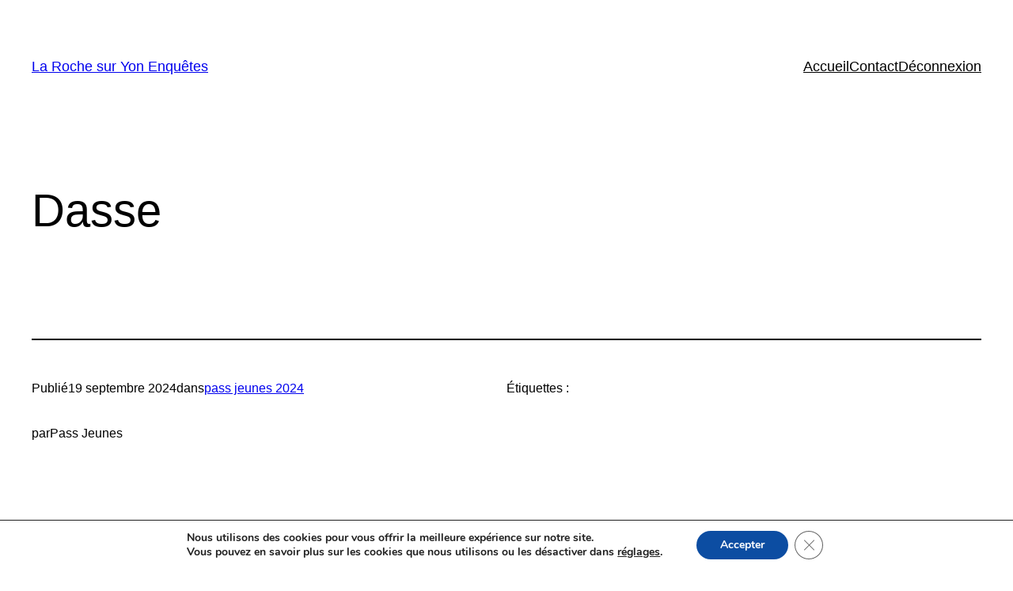

--- FILE ---
content_type: text/css
request_url: https://enquetes.larochesuryon.fr/wp-content/plugins/arforms/css/arf_front.css?ver=6.9.5
body_size: 9947
content:
.arfmodal-body{position:relative;max-height:auto;padding:15 px;overflow-y:auto}.arfmodal-backdrop{position:fixed;top:0;right:0;bottom:0;left:0;z-index:1040;background-color:#000;opacity:0!important;transition:all .7s;-webkit-transition:all .7s;-moz-transition:all .7s;-o-transition:all .7s;-ms-transition:all .7s}.arfmodal-backdrop.arffade{opacity:0}.arfmodal-backdrop,.arfmodal-backdrop.arffade.in{opacity:.6}.arfmodal{position:fixed!important;top:20%;left:0;z-index:99999;width:560px;background-color:#fff;border:1px solid #999;border:1px solid rgba(0,0,0,.3);border:1px solid #999;-webkit-border-radius:6px;-o-border-radius:6px;-moz-border-radius:6px;border-radius:6px;outline:0;-webkit-box-shadow:0 3px 7px rgba(0,0,0,.3);-o-box-shadow:0 3px 7px rgba(0,0,0,.3);-moz-box-shadow:0 3px 7px rgba(0,0,0,.3);box-shadow:0 3px 7px rgba(0,0,0,.3);-webkit-background-clip:padding-box;-moz-background-clip:padding-box;background-clip:padding-box;overflow-x:hidden;overflow-y:auto}.arfmodal.arffade{top:-25%;-webkit-transition:opacity .3s linear,top .3s ease-out;-moz-transition:opacity .3s linear,top .3s ease-out;-o-transition:opacity .3s linear,top .3s ease-out;transition:opacity .3s linear,top .3s ease-out}.arfmodal.arffade.in{top:15%}.arfmodal-header{padding:9px 15px;border-bottom:1px solid #eee}.arfmodal-header .close{margin-top:2px;height:25px;width:26px;padding-bottom:3px}.arfmodal-header h3{margin:0;line-height:30px}.arfmodal-body{position:relative;max-height:auto;padding:15px;overflow-y:auto}.arfmodal-form{margin-bottom:0}.arfmodal-footer{padding:14px 15px 15px;margin-bottom:0;text-align:right;background-color:#f5f5f5;border-top:1px solid #ddd;-webkit-border-radius:0 0 6px 6px;-o-border-radius:0 0 6px 6px;-moz-border-radius:0 0 6px 6px;border-radius:0 0 6px 6px;-webkit-box-shadow:inset 0 1px 0 #fff;-o-box-shadow:inset 0 1px 0 #fff;-moz-box-shadow:inset 0 1px 0 #fff;box-shadow:inset 0 1px 0 #fff;zoom:1}.arfmodal-footer:after,.arfmodal-footer:before{display:table;content:"";line-height:0}.arfmodal-footer:after{clear:both}.arfmodal-footer .arfbtn+.arfbtn{margin-left:5px;margin-bottom:0}.arfmodal-footer .btn-group .arfbtn+.arfbtn{margin-left:-1px}.arfmodal-footer .btn-block+.btn-block{margin-left:0}@font-face{font-family:Asap-Regular;src:url(../fonts/Asap-Regular.eot);src:url(../fonts/asap-regular-webfont.woff2) format('woff2'),url(../fonts/Asap-Regular.woff) format('woff'),url(../fonts/Asap-Regular.ttf) format('truetype'),url(../fonts/Asap-Regular.svg#Asap-Regular) format('svg'),url(../fonts/Asap-Regular.eot?#iefix) format('embedded-opentype');font-weight:400;font-style:normal;font-display:swap}.arf_form .arfshowmainform .arf_materialize_form .controls input{backface-visibility:hidden!important;-webkit-backface-visibility:hidden!important;-o-backface-visibility:hidden!important;-moz-backface-visibility:hidden!important;-ms-backface-visibility:hidden!important}.arf_form{max-width:100%;clear:both;line-height:1.3}.arfformfield.frm_third{clear:none;float:left}.arfformfield.frm_first_half,.arfformfield.frm_first_third,.arfformfield.frm_left_third{clear:left;float:left}.arfformfield.frm_last_third{clear:none;float:right}.arfformfield.frm_first_half,.arfformfield.frm_last_half{width:48.5%}.arf_widget_form:not(.arf_multicolumn_widget_form) .arfformfield.frm_first_half,.arf_widget_form:not(.arf_multicolumn_widget_form) .arfformfield.frm_last_half{width:100%!important}.arfformfield.frm_first_third,.arfformfield.frm_last_third,.arfformfield.frm_third{width:31.33%}.arf_widget_form:not(.arf_multicolumn_widget_form) .arfformfield.frm_first_third,.arf_widget_form:not(.arf_multicolumn_widget_form) .arfformfield.frm_last_third,.arf_widget_form:not(.arf_multicolumn_widget_form) .arfformfield.frm_third{width:100%!important}.arf_form .arf_half_middle,.arf_form .arf_third_middle{width:3%;max-width:3%;float:left;min-height:3px;height:auto}.arf_form .arfformfield .recaptcha_style_custom,.arf_form .arfformfield.left_container input,.arf_form .arfformfield.none_container input,.arf_form .arfformfield.right_container input,.arf_form .arfformfield.top_container input{max-width:100%}.arf_form .arfformfield.frm_first_half{clear:both;float:left}.arf_form .arfformfield.frm_last_half{clear:none;float:left}.arf_form .arfformfield.frm_first_third{clear:both;float:left}.arf_form .arfformfield.frm_last_third,.arf_form .arfformfield.frm_third{clear:none;float:left}.arf_form .arfformfield .help-block ul{padding:0!important;color:inherit}.arfformfield .help-block ul li{margin:0!important;list-style:none!important;content:none!important;border:none!important}.arfformfield .help-block ul li,doesnotexist:-o-prefocus{content:inherit!important}.arf_form p.arfsubmitbutton{padding:0;margin-bottom:0!important}.arf_form .pos_left,.arf_form .pos_right,.arf_form .pos_top{clear:both}#recaptcha_style img{opacity:1!important;transition:opacity 1s ease 0s;-webkit-transition:opacity 1s ease 0s;-moz-transition:opacity 1s ease 0s;-o-transition:opacity 1s ease 0s}.arf_form .recaptchatable #recaptcha_response_field{display:inline!important}.ar_main_div .arf_frm_error{clear:both}.arf_form .arf_ie_image{display:none}.arf_form .arf_submit_btn,.arf_form .arf_submit_btn[disabled]{opacity:1!important;position:relative}.arf_form .arfformfield .controls{display:inline-block;margin-bottom:0;max-width:100%;position:relative}.arf_form .left_container .controls .help-block{margin-left:auto}.arf_form .right_container .controls .help-block{margin-right:auto}.arf_form div{margin-bottom:0}.arf_form .iframe-embed{padding-top:0!important;padding-bottom:0!important}.arf_form .arf_field_description.arf_heading_description{width:auto;max-width:100%}.arf_form .arf_clear{clear:both}.tipso_bubble{border:1px solid transparent;border-radius:0!important;-moz-border-radius:0!important;-webkit-border-radius:0!important;-o-border-radius:0!important;padding:0!important;z-index:99999!important;max-width:450px!important}.tipso_bubble .tipso_content{font-family:Asap-Regular,Arial,Helvetica,sans-serif;font-size:14px;line-height:16px;padding:8px 10px}.tipso_bubble{background:#000}@media (min-width:290px) and (max-width:480px){.arf_form_outer_wrapper .arfmainformfield .controls .arf_prefix_suffix_wrapper .arf_prefix{padding:0 10px!important}.arf_form.arf_form_outer_wrapper .arf_field_type_phone .arf_prefix_suffix_wrapper .phone_format_without_prefix{margin:0 4px!important}.arfformfield.frm_first_third,.arfformfield.frm_last_third,.arfformfield.frm_third{width:100%!important}.arfformfield.frm_first_half,.arfformfield.frm_last_half{width:100%!important}.arf_form .arfformfield.frm_last_third,.arf_form .arfformfield.frm_third{clear:both}.arf_form .arfformfield.frm_last_half{clear:both}.arf_form .arfformfield.left_container label.arf_main_label{text-align:left;display:block;float:none;width:auto;margin:0;padding:0}.arf_form .arf_submit_btn{max-width:95%!important}.tipso_bubble{max-width:100%!important}.arf_form .arfformfield .recaptcha_style_custom,.arf_form .arfformfield.left_container input,.arf_form .arfformfield.none_container input,.arf_form .arfformfield.right_container input,.arf_form .arfformfield.top_container input{min-width:100%!important}.arf_form{width:100%!important;max-width:100%!important}}@media (min-width:480px) and (max-width:600px){.arf_form .arf_half_middle,.arf_form .arf_third_middle{min-width:0}}@media (min-width:290px) and (max-width:480px){.arf_submit_div.left_container{text-align:center!important;clear:both!important;margin-left:auto!important;margin-right:auto!important}.arf_submit_div.right_container{text-align:center!important;clear:both!important;margin-left:auto!important;margin-right:auto!important}.arf_submit_div.none_container,.arf_submit_div.top_container{text-align:center!important;clear:both!important;margin:0 auto!important}#brand-div{font-size:10px;color:#444}#brand-div.left_container{text-align:center!important;margin-left:auto!important;margin-right:auto!important}#brand-div.right_container{text-align:center!important;margin-left:auto!important;margin-right:auto!important}#brand-div.none_container,#brand-div.top_container{text-align:center!important;clear:both!important;margin-left:auto!important;margin-right:auto!important}#hexagon.left_container{text-align:center!important;margin-left:auto!important;margin-right:auto!important}#hexagon.right_container{text-align:center!important;margin-left:auto!important;margin-right:auto!important}#hexagon.none_container,#hexagon.top_container{text-align:center!important;margin-left:auto!important;margin-right:auto!important}.arf_form .arf_fieldset{padding-left:15px;padding-right:15px}.arfmodal.arfresponsivemodal{top:0!important;left:0!important}}@-webkit-keyframes animate-stripes{to{background-position:44px 0}from{background-position:0 0}}@-moz-keyframes animate-stripes{to{background-position:44px 0}from{background-position:0 0}}@keyframes animate-stripes{to{background-position:44px 0}from{background-position:0 0}}.arf_form .arf_hide_opacity{opacity:0}.arf_form .popover .popover-title{display:none}.arf_form .popover{width:auto;height:auto}.arf_form .arfformfield.left_container div.arf_field_description{margin-left:auto}.arf_form .arfformfield.right_container div.arf_field_description{margin-right:auto}.slider-selection .arftooltip:not(.arf_has_range_tooltip){display:none}.arf-slider-handle .arf_has_range_tooltip{display:none}.arf_form .arf_submit_btn .arf_ie_image img{background:0 0;box-shadow:none;-webkit-box-shadow:none;-moz-box-shadow:none;-o-box-shadow:none;border:none;padding-bottom:inherit;padding-left:inherit;padding-right:inherit}.arfdevicemobile .arf_form .arf_submit_btn{max-width:95%!important}.arfdevicemobile .arfformfield.frm_first_third,.arfdevicemobile .arfformfield.frm_last_third,.arfdevicemobile .arfformfield.frm_third{width:100%}.arfdevicemobile .arfformfield.frm_first_half,.arfdevicemobile .arfformfield.frm_last_half{width:100%}.arfdevicemobile .arf_form .arfformfield.frm_last_third,.arfdevicemobile .arf_form .arfformfield.frm_third{clear:both}.arfdevicemobile .arf_form .arfformfield.frm_last_half{clear:both}.arfdevicemobile .arf_form .arfformfield.left_container label.arf_main_label{text-align:left;display:block;float:none;width:auto;margin:0;padding:0}.arfdevicemobile .arf_submit_div.left_container{text-align:center!important;clear:both!important;margin-left:auto!important;margin-right:auto!important}.arfdevicemobile .arf_submit_div.right_container{text-align:center!important;clear:both!important;margin-left:auto!important;margin-right:auto!important}.arfdevicemobile .arf_submit_div.none_container,.arfdevicemobile .arf_submit_div.top_container{text-align:center!important;clear:both!important;margin:0 auto!important}.arfdevicemobile #brand-div{font-size:10px;color:#444}.arfdevicemobile #brand-div.left_container{text-align:center!important;margin-left:auto!important;margin-right:auto!important}.arfdevicemobile #brand-div.right_container{text-align:center!important;margin-left:auto!important;margin-right:auto!important}.arfdevicemobile #brand-div.none_container,.arfdevicemobile #brand-div.top_container{text-align:center!important;clear:both!important;margin-left:auto!important;margin-right:auto!important}.arfdevicemobile #hexagon.left_container{text-align:center!important;margin-left:auto!important;margin-right:auto!important}.arfdevicemobile #hexagon.right_container{text-align:center!important;margin-left:auto!important;margin-right:auto!important}.arfdevicemobile #hexagon.none_container,.arfdevicemobile #hexagon.top_container{text-align:center!important;margin-left:auto!important;margin-right:auto!important}.arfdevicemobile .arf_form .arf_fieldset{padding-left:15px;padding-right:15px}.arf_form .arf_field_description.formdescription_style{margin:10px 0 0 0}.arf_form .arfformfield .help-block{position:relative}.arf_form .arfformfield .help-block ul{position:absolute;width:100%}.arf_form .arfformfield .help-block ul{position:relative}.arfmodal button.close{position:absolute;right:10px}.arform_right_fly_form_block_right_main button.close{position:absolute;right:10px}.arform_left_fly_form_block_left_main button.close{position:absolute;right:10px}.arform_bottom_fixed_main_block_top{display:inline-block;top:0;position:fixed;right:5%;z-index:9999}.arform_bottom_fixed_block_top{float:right;padding:10px 13px 10px 13px;text-align:center;min-width:50px;right:0;position:static;border:none;border-top:0;border-bottom-right-radius:3px;-o-border-bottom-right-radius:3px;-moz-border-bottom-right-radius:3px;-webkit-border-bottom-right-radius:3px;border-bottom-left-radius:3px;margin-right:15px;font-size:14px;color:#fff;height:auto;font-weight:700;background:#1bbae1;box-sizing:border-box;-webkit-box-sizing:border-box;-o-box-sizing:border-box;-moz-box-sizing:border-box}.arform_bottom_fixed_form_block_top{background:0 0;border:none;border-bottom-right-radius:3px;-o-border-bottom-right-radius:3px;-moz-border-bottom-right-radius:3px;-webkit-border-bottom-right-radius:3px;border-bottom-left-radius:3px;min-width:280px;display:none;border-top:0}.arform_bottom_fixed_main_block_bottom{display:inline-block;bottom:0;position:fixed;right:5%;z-index:9999}.arform_bottom_fixed_block_bottom{float:right;padding:10px 13px 0 13px;text-align:center;min-width:50px;right:0;top:-29px;position:static;border:none;border-bottom:0;border-top-right-radius:3px;border-top-left-radius:3px;margin-right:15px;font-size:14px;height:42px;color:#fff;font-weight:700;background:#1bbae1;box-sizing:content-box;-webkit-box-sizing:content-box;-o-box-sizing:content-box;-moz-box-sizing:content-box}.arform_bottom_fixed_form_block_bottom{background:0 0;border:none;border-top-right-radius:3px;border-top-left-radius:3px;min-width:280px;display:none;border-bottom:0}.arf_content_another_page{background:#fff}.arf_form .formtitle_style{line-height:normal}.arf_form .arfsubmitdisabled[disabled]{opacity:.25!important;cursor:not-allowed!important}.arf_form .arf_slider.slider-horizontal{width:100%!important;max-width:100%}.arf_form .arfcolorpickerarrow{position:absolute;background:#f5f5f5 url(../images/colpickarrow.png) no-repeat;background-position:center center;cursor:pointer}.arfmodal.arfresponsivemodal{height:100%!important;width:100%!important;max-height:100%!important;left:0!important;top:0!important;z-index:99999}.arfmodal.arfresponsivemodal .arfmodal-body .arf_form.arf_form_outer_wrapper{max-width:100%!important}.arfmodal.arfresponsivemodal .arf_form_outer_wrapper,.arfmodal.arfresponsivemodal .arf_form_outer_wrapper .arfshowmainform,.arfmodal.arfresponsivemodal .arf_form_outer_wrapper .arfshowmainform .allfields,.arfmodal.arfresponsivemodal .arfmodal-body{height:100%!important}.arform_right_fly_form_block_right_main.arfresponsivemodal{height:100%!important;width:100%!important;max-height:100%!important;left:0!important;top:0!important;z-index:99999!important}.arform_right_fly_form_block_right_main.arfresponsivemodal .arf_form_outer_wrapper,.arform_right_fly_form_block_right_main.arfresponsivemodal .arf_form_outer_wrapper .arfshowmainform,.arform_right_fly_form_block_right_main.arfresponsivemodal .arf_form_outer_wrapper .arfshowmainform .allfields,.arform_right_fly_form_block_right_main.arfresponsivemodal .arfmodal-body{height:100%!important}.arform_left_fly_form_block_left_main.arfresponsivemodal{height:100%!important;width:100%!important;max-height:100%!important;left:0!important;top:0!important;z-index:99999!important}.arform_left_fly_form_block_left_main.arfresponsivemodal .arf_form_outer_wrapper,.arform_left_fly_form_block_left_main.arfresponsivemodal .arf_form_outer_wrapper .arfshowmainform,.arform_left_fly_form_block_left_main.arfresponsivemodal .arf_form_outer_wrapper .arfshowmainform .allfields,.arform_left_fly_form_block_left_main.arfresponsivemodal .arfmodal-body{height:100%!important}.arform_bottom_fixed_main_block_left{position:fixed;top:10%;z-index:9998!important;height:auto;display:none;left:0}.arform_bottom_fixed_block_left{float:left;padding:10px 13px 0 13px;text-align:center;-webkit-transform:rotate(90deg);-moz-transform:rotate(90deg);-ms-transform:rotate(90deg);-o-transform:rotate(90deg);transform:rotate(90deg);-webkit-transform-origin-x:0;-moz-transform-origin-x:0;-o-transform-origin-x:0;-webkit-transform-origin-y:100%;-moz-transform-origin-y:100%;-o-transform-origin-y:100%;-o-transform-origin:0 100%;-moz-transform-origin:0 100%;-webkit-transform-origin:0 100%;transform-origin:0 100%;-webkit-transform-origin:left top 0;-moz-transform-origin:left top 0;-o-transform-origin:left top 0;transform-origin:left top 0;box-sizing:content-box;-webkit-box-sizing:content-box;-o-box-sizing:content-box;-moz-box-sizing:content-box;min-width:50px;top:25px;position:relative;background:#1bbae1;border:none;border-bottom:0;border-top-right-radius:3px;border-top-left-radius:3px;-webkit-border-top-right-radius:3px;-webkit-border-top-left-radius:3px;-moz-border-top-right-radius:3px;-moz-border-top-left-radius:3px;-o-border-top-right-radius:3px;-o-border-top-left-radius:3px;font-size:14px;height:37px;color:#fff;font-weight:700;margin-left:auto;left:35px}.arform_bottom_fixed_form_block_left{background:0 0;border:none;border-top-right-radius:3px;border-top-left-radius:3px;-webkit-border-top-right-radius:3px;-webkit-border-top-left-radius:3px;-moz-border-top-right-radius:3px;-moz-border-top-left-radius:3px;-o-border-top-right-radius:3px;-o-border-top-left-radius:3px;min-width:280px;display:none;border-bottom:0;overflow:hidden}.arform_bottom_fixed_main_block_right{display:none;bottom:0;position:fixed;top:10%;z-index:9999;right:0}.arform_bottom_fixed_block_right{float:right;padding:7px 13px 0 13px;text-align:center;-webkit-transform:rotate(-90deg);-moz-transform:rotate(-90deg);-ms-transform:rotate(-90deg);-o-transform:rotate(-90deg);transform:rotate(-90deg);-webkit-transform-origin-x:100%;-webkit-transform-origin-y:0;-o-transform-origin:100% 0;transform-origin:right top 0;box-sizing:content-box;-webkit-box-sizing:content-box;-o-box-sizing:content-box;-moz-box-sizing:content-box;min-width:50px;right:35px;top:25px;position:relative;background:#1bbae1;border:none;border-bottom:0;border-top-right-radius:3px;border-top-left-radius:3px;font-size:14px;height:37px;color:#fff;font-weight:700}.arform_bottom_fixed_form_block_right{background:0 0;border:none;border-top-right-radius:3px;border-top-left-radius:3px;-webkit-border-top-right-radius:3px;-webkit-border-top-left-radius:3px;-moz-border-top-right-radius:3px;-moz-border-top-left-radius:3px;-o-border-top-right-radius:3px;-o-border-top-left-radius:3px;min-width:280px;display:none;border-bottom:0;overflow:hidden}.arf_prefix_suffix_wrapper{display:table;position:relative;border-collapse:separate;float:left;max-width:100%;table-layout:fixed}#cs-content .arf_form_outer_wrapper .controls .arf_prefix_suffix_wrapper .arf_prefix,#cs-content .arf_form_outer_wrapper .controls .arf_prefix_suffix_wrapper .arf_suffix,.arf_form_outer_wrapper .controls .arf_prefix_suffix_wrapper .arf_prefix,.arf_form_outer_wrapper .controls .arf_prefix_suffix_wrapper .arf_suffix{cursor:default;box-sizing:content-box!important;-webkit-box-sizing:content-box!important;-o-box-sizing:content-box!important;-moz-box-sizing:content-box!important}.arf_fieldset a{border:none!important}.arf_fly_sticky_btn{box-sizing:border-box!important;-webkit-box-sizing:border-box!important;-o-box-sizing:border-box!important;-moz-box-sizing:border-box!important}.arf_fieldset .arf_prefix_suffix_wrapper{line-height:normal!important}.arf_form .arfformfield.frm_first_fourth,.arf_form .arfformfield.frm_fourth,.arf_form .arfformfield.frm_last_fourth{width:22.75%}.arf_form .arfformfield.frm_fourth,.arf_form .arfformfield.frm_last_fourth{clear:none;float:left}.arf_form .arfformfield.frm_first_fourth{clear:both;float:left}.arf_form .arfformfield.frm_fifth,.arf_form .arfformfield.frm_first_fifth,.arf_form .arfformfield.frm_last_fifth{width:17.6%}.arf_form .arfformfield.frm_fifth,.arf_form .arfformfield.frm_last_fifth{clear:none;float:left}.arf_form .arfformfield.frm_first_fifth{clear:both;float:left}.arf_widget_form .arfformfield.frm_first_fourth,.arf_widget_form .arfformfield.frm_fourth,.arf_widget_form .arfformfield.frm_last_fourth{width:100%!important}.arf_widget_form .arfformfield.frm_fifth,.arf_widget_form .arfformfield.frm_first_fifth,.arf_widget_form .arfformfield.frm_last_fifth{width:100%!important}.arf_form .arfformfield.frm_first_six,.arf_form .arfformfield.frm_last_six,.arf_form .arfformfield.frm_six{width:14.16%}.arf_form .arfformfield.frm_last_six,.arf_form .arfformfield.frm_six{clear:none;float:left}.arf_form .arfformfield.frm_first_six{clear:both;float:left}.arf_widget_form .arfformfield.frm_first_fourth,.arf_widget_form .arfformfield.frm_fourth,.arf_widget_form .arfformfield.frm_last_fourth{width:100%!important}.arf_widget_form .arfformfield.frm_first_six,.arf_widget_form .arfformfield.frm_last_six,.arf_widget_form .arfformfield.frm_six{width:100%!important}.arf_widget_form .arf_form .arfemptyfield,.arf_widget_form .arfmainformfield .arfemptyfield{margin-bottom:0!important}@media (max-width:480px){.arf_form .arfformfield.frm_first_fourth,.arf_form .arfformfield.frm_fourth,.arf_form .arfformfield.frm_last_fourth{width:100%!important}.arf_form .arfformfield.frm_fifth,.arf_form .arfformfield.frm_first_fifth,.arf_form .arfformfield.frm_last_fifth{width:100%!important}.arf_form .arfformfield.frm_fourth,.arf_form .arfformfield.frm_last_fourth{clear:both}.arf_form .arfformfield.frm_fifth,.arf_form .arfformfield.frm_last_fifth{clear:both}.arf_form .arfformfield.frm_first_six,.arf_form .arfformfield.frm_last_six,.arf_form .arfformfield.frm_six{width:100%!important}}.arf_form .arf_captcha_wrapper iframe{width:100%;height:inherit;max-height:80px;position:relative;left:inherit}.arf_form .tipso_style:not(.controls):not(.arf_validate_smiley_tooltip){cursor:pointer!important;border-bottom:none!important;box-shadow:none!important;-webkit-box-shadow:none!important;-moz-box-shadow:none!important;-o-box-shadow:none!important}.arf_form .mce-edit-area iframe{left:0;position:relative;z-index:90!important}.arf_form .wp-editor-container textarea.wp-editor-area{border:none;border-radius:0!important;-webkit-border-radius:0!important;-moz-border-radius:0!important;-o-border-radius:0!important}.arfcolorimg .paint_brush_position{margin-top:8px}.msg-description-success{text-align:center;letter-spacing:0}.arf_materialize_form .controls .arf_main_label{position:absolute;top:50%;transform:translateY(-50%);transition:all .3s;-webkit-transition:all .3s;-o-transition:all .3s;-moz-transition:all .3s;-ms-transition:all .3s}.arf_materialize_form .controls .arf_main_label.active{top:0}.arf_materialize_form .arf_field_type_textarea .controls .arf_main_label{top:8px;transform:translateY(0)}.arf_materialize_form .arf_field_type_textarea .controls .arf_main_label.active{top:-8px}.arf_form_outer_wrapper .arf_fieldset textarea.g-recaptcha-response{display:none!important}.arf_submit_btn.arf_active_loader span.arfstyle-label,.arf_submit_btn.arf_complete_loader span.arfstyle-label{display:none!important}.arf_submit_btn.arf_active_loader span.arfsubmitloader{position:absolute;border-bottom:4px solid transparent;border-radius:100%;-webkit-border-radius:100%;-o-border-radius:100%;-moz-border-radius:100%;top:50%;left:50%;transform:translate(-50%,-50%) rotate(-320deg);-webkit-transform:translate(-50%,-50%) rotate(-320deg);-o-transform:translate(-50%,-50%) rotate(-320deg);-moz-transform:translate(-50%,-50%) rotate(-320deg);animation-name:arfrotate;-webkit-animation-name:arfrotate;-moz-animation-name:arfrotate;-o-animation-name:arfrotate;animation-delay:0s;-webkit-animation-delay:0s;-moz-animation-delay:0s;-o-animation-delay:0s;animation-timing-function:linear;-webkit-animation-timing-function:linear;-moz-animation-timing-function:linear;-o-animation-timing-function:linear;animation-iteration-count:infinite;-webkit-animation-iteration-count:infinite;-moz-animation-iteration-count:infinite;-o-animation-iteration-count:infinite;animation-play-state:running;-webkit-animation-play-state:running;-moz-animation-play-state:running;-o-animation-play-state:running;animation-duration:1s;-webkit-animation-duration:1s;-moz-animation-duration:1s;-o-animation-duration:1s}@keyframes arfrotate{0%{transform:translate(-50%,-50%) rotate(0);-webkit-transform:translate(-50%,-50%) rotate(0);-o-transform:translate(-50%,-50%) rotate(0);-moz-transform:translate(-50%,-50%) rotate(0)}100%{transform:translate(-50%,-50%) rotate(-360deg);-webkit-transform:translate(-50%,-50%) rotate(-360deg);-o-transform:translate(-50%,-50%) rotate(-360deg);-moz-transform:translate(-50%,-50%) rotate(-360deg)}}@-webkit-keyframes arfrotate{0%{transform:translate(-50%,-50%) rotate(0);-webkit-transform:translate(-50%,-50%) rotate(0);-o-transform:translate(-50%,-50%) rotate(0);-moz-transform:translate(-50%,-50%) rotate(0)}100%{transform:translate(-50%,-50%) rotate(-360deg);-webkit-transform:translate(-50%,-50%) rotate(-360deg);-o-transform:translate(-50%,-50%) rotate(-360deg);-moz-transform:translate(-50%,-50%) rotate(-360deg)}}.arf_submit_btn.arf_complete_loader{text-align:center}.arf_submit_btn.arf_complete_loader .arfsubmitloader{transform-origin:left top;-webkit-transform-origin:left top;-moz-transform-origin:left top;-o-transform-origin:left top;top:50%;left:45%;float:none;display:block;margin:0 auto;opacity:1;position:absolute}.tipso_bubble{z-index:9999999!important}::-ms-backdrop{pointer-events:none}.arfmodal .arf_form_outer_wrapper form{margin:0}label.arf_main_label{max-width:100%;position:relative}.arfshowmainform .allfields{position:relative}[data-view=arf_disable]{opacity:.7;cursor:not-allowed!important}[data-view=arf_disable] *{cursor:not-allowed!important}.close_btn{position:absolute;display:block;width:24px;height:24px;right:1px;top:2px;cursor:pointer;padding:0!important}.close_btn::after,.close_btn::before{content:"";display:block;position:absolute;width:100%;height:2px;top:11px;left:0}.close_btn::after{transform:rotate(45deg);-webkit-transform:rotate(45deg);-o-transform:rotate(45deg);-moz-transform:rotate(45deg)}.close_btn::before{transform:rotate(-45deg);-webkit-transform:rotate(-45deg);-o-transform:rotate(-45deg);-moz-transform:rotate(-45deg)}.close_btn::after,.close_btn::before{background:#626262}.close_btn:focus{outline:0!important}.arform_right_fly_form_block_right_main .close_btn{position:absolute;right:10px;margin-top:35px}.arform_left_fly_form_block_left_main .close_btn{position:absolute;right:10px;margin-top:35px}.arf_fieldset .controls .arf_tooltip_main{position:absolute;right:-18px;top:45%;z-index:9;transform:translateY(-50%);-webkit-transform:translateY(-50%);-o-transform:translateY(-50%);-moz-transform:translateY(-50%)}.arf_fieldset .controls .arftootltip_position{position:absolute;right:-30px;top:65%;z-index:9;transform:translateY(-50%);-webkit-transform:translateY(-50%);-o-transform:translateY(-50%);-moz-transform:translateY(-50%)}.arf_form_outer_wrapper:not(#arfmainformeditorcontainer) .arf_fieldset.arf_materialize_form .arfformfield:not(.arf_field_type_select):not(.arf_field_type_date):not(.arf_field_type_time):not(.arf_field_type_arf_autocomplete):not(.arf_repeater_field.arf_field_type_arf_autocomplete):not(.arf_repeater_field.arf_field_type_time):not(.arf_repeater_field.arf_field_type_date):not(.arf_repeater_field.arf_field_type_select)>.controls{z-index:1}.arf_form_outer_wrapper:not(#arfmainformeditorcontainer) .arf_fieldset.arf_materialize_form .arfformfield:not(.arf_field_type_select):not(.arf_field_type_date):not(.arf_field_type_time):not(.arf_field_type_arf_autocomplete):not(.arf_repeater_field.arf_field_type_arf_autocomplete):not(.arf_repeater_field.arf_field_type_time):not(.arf_repeater_field.arf_field_type_date):not(.arf_repeater_field.arf_field_type_select) .controls.arf_active_control{z-index:99999}.arf_fieldset:not(.arf_materialize_form) .controls{position:relative}.arfshowmainform .arf_materialize_form .arfmainformfield{padding-top:10px}div.arfmodal{top:0!important;left:0!important;position:fixed!important;width:100%!important;height:100%!important;border-radius:0!important;-webkit-border-radius:0!important;-moz-border-radius:0!important;-o-border-radius:0!important;box-shadow:none!important;-webkit-box-shadow:none!important;-moz-box-shadow:none!important;-o-box-shadow:none!important;border:none!important;max-height:100%!important}div.arfmodal .arfmodal-body{height:100%!important}div.arfmodal .arfmodal-body .arf_form_outer_wrapper{position:absolute;top:50%;width:100%;left:50%;transform:translate(-50%,-50%);-webkit-transform:translate(-50%,-50%);-o-transform:translate(-50%,-50%);-moz-transform:translate(-50%,-50%);-ms-transform:translate(-50%,-50%)}div.arfmodal.arf_larger_popup .arfmodal-body .arf_form_outer_wrapper{top:0!important;transform:translate(-50%,5%);-webkit-transform:translate(-50%,5%);-o-transform:translate(-50%,5%);-moz-transform:translate(-50%,5%);-ms-transform:translate(-50%,5%)}div.arfmodal #arf_popup_close_button{position:absolute;margin:0!important;top:25px;right:30px}div.arfmodal #arf_popup_close_button.arf_close_btn_inner{top:20px;right:20px}div.arfmodal #arf_popup_close_button.arf_close_btn_inner.arf_hide_close{display:none!important}.arfmodal-fullscreen .close_btn::after,.arfmodal-fullscreen .close_btn::before{height:3px}div.arfmodal-fullscreen .arf_fieldset{border:none!important;box-shadow:none!important;-webkit-box-shadow:none!important;-o-box-shadow:none!important;-moz-box-shadow:none!important;-ms-box-shadow:none!important}div.arfmodal.no_animation{opacity:0;z-index:-1;transition:all 0s ease-in-out 0s!important;-webkit-transition:all 0s ease-in-out 0s!important;-o-transition:all 0s ease-in-out 0s!important;-moz-transition:all 0s ease-in-out 0s!important;-ms-transition:all 0s ease-in-out 0s!important}div.arfmodal.no_animation.arf_active{opacity:1!important;z-index:99999}.arf_larger_popup.arf_active .arf_form_outer_wrapper{margin-bottom:60px}div.arfmodal.fade_in{opacity:0;z-index:-1}div.arfmodal.fade_in.arf_active{opacity:1!important;z-index:99999;overflow:auto;transition:all .5s ease-in-out 0s!important;-webkit-transition:all .5s ease-in-out 0s!important;-o-transition:all .5s ease-in-out 0s!important;-moz-transition:all .5s ease-in-out 0s!important;-ms-transition:all .5s ease-in-out 0s!important}div.arfmodal.fade_out{opacity:0;z-index:-1;overflow:auto;transition:all .5s ease-in-out 0s!important;-webkit-transition:all .5s ease-in-out 0s!important;-o-transition:all .5s ease-in-out 0s!important;-moz-transition:all .5s ease-in-out 0s!important;-ms-transition:all .5s ease-in-out 0s!important}div.arfmodal.slide_in_top:not(.arf_active){top:-100%!important;opacity:0}div.arfmodal.slide_in_top{top:-100%}.arfmodal:not(.arfmodal-fullscreen){top:50%!important;left:50%!important;transform:translate(-50%,-50%);-webkit-transform:translate(-50%,-50%);-o-transform:translate(-50%,-50%);-moz-transform:translate(-50%,-50%);-ms-transform:translate(-50%,-50%)}div.arfmodal.slide_in_top.arf_active{top:inherit;opacity:1!important;transition:all .5s!important;-webkit-transition:all .5s!important;-o-transition:all .5s!important;-moz-transition:all .5s!important;-ms-transition:all .5s!important}div.arfmodal.slide_in_bottom:not(.arf_active){top:200%!important;opacity:0;position:fixed!important}div.arfmodal.slide_in_bottom{top:200%}div.arfmodal.slide_in_bottom.arf_active{top:inherit;transition:all .5s!important;opacity:1!important;-webkit-transition:all .5s!important;-o-transition:all .5s!important;-moz-transition:all .5s!important;-ms-transition:all .5s!important}div.arfmodal.slide_in_right:not(.arf_active){left:200%!important}div.arfmodal.slide_in_right{left:-100%}div.arfmodal.slide_in_right.arf_active{left:inherit;opacity:1!important;transition:all .5s!important;-webkit-transition:all .5s!important;-o-transition:all .5s!important;-moz-transition:all .5s!important;-ms-transition:all .5s!important}div.arfmodal.slide_in_left:not(.arf_active){left:-100%!important}div.arfmodal.slide_in_left.arf_active{left:inherit;opacity:1!important;transition:all .5s!important;-webkit-transition:all .5s!important;-o-transition:all .5s!important;-moz-transition:all .5s!important;-ms-transition:all .5s!important}div.arfmodal.zoom_in:not(.arfmodal-fullscreen){opacity:0;z-index:-1;transform:scale(.8) translate(-60%,-50%);-webkit-transform:scale(.8) translate(-60%,-50%);-o-transform:scale(.8) translate(-60%,-50%);-moz-transform:scale(.8) translate(-60%,-50%);-ms-transform:scale(.8) translate(-60%,-50%)}div.arfmodal.zoom_in.arf_active:not(.arfmodal-fullscreen){opacity:1!important;z-index:99999;transform:scale(1) translate(-50%,-50%);-webkit-transform:scale(1) translate(-50%,-50%);-o-transform:scale(1) translate(-50%,-50%);-moz-transform:scale(1) translate(-50%,-50%);-ms-transform:scale(1) translate(-50%,-50%);transition:all .5s!important;-webkit-transition:all .5s!important;-o-transition:all .5s!important;-moz-transition:all .5s!important;-ms-transition:all .5s!important}div.arfmodal.zoom_in.arfmodal-fullscreen{opacity:0;z-index:-1;transform:scale(.8);-webkit-transform:scale(.8);-o-transform:scale(.8);-moz-transform:scale(.8);-ms-transform:scale(.8)}div.arfmodal.zoom_in.arfmodal-fullscreen.arf_active{opacity:1!important;z-index:99999;transform:scale(1);-webkit-transform:scale(1);-o-transform:scale(1);-moz-transform:scale(1);-ms-transform:scale(1);transition:all .5s!important;-webkit-transition:all .5s!important;-o-transition:all .5s!important;-moz-transition:all .5s!important;-ms-transition:all .5s!important}form.arfshowmainform{margin:0}body.rtl div.arfmodal #arf_popup_close_button{right:unset;left:30px}body.rtl div.arfmodal #arf_popup_close_button.arf_close_btn_inner{right:unset;left:20px}@media all and (max-width:768px){.arform_left_fly_form_block_left_main,.arform_right_fly_form_block_right_main{top:0!important}.arfmodal.zoom_in:not(.arfmodal-fullscreen){transform:scale(.8)!important;-webkit-transform:scale(.8)!important;-o-transform:scale(.8)!important;-moz-transform:scale(.8)!important;-ms-transform:scale(.8)!important}.arfmodal.zoom_in.arf_active:not(.arfmodal-fullscreen){transform:scale(1)!important;-webkit-transform:scale(1)!important;-o-transform:scale(1)!important;-moz-transform:scale(1)!important;-ms-transform:scale(1)!important}}.arfa{height:auto}.popover.top .arrow:after{left:0!important}.arf_form .arf_rounded_form .arf_prefix.arf_prefix_focus,.arf_form .arf_rounded_form .arf_prefix_suffix_wrapper .arf_prefix{background:0 0!important}.arf_form .arf_rounded_form .arf_prefix_suffix_wrapper .arf_suffix,.arf_form .arf_rounded_form .arf_suffix.arf_suffix_focus{background:0 0!important}.arf_form .arf_rounded_form .arf_prefix_suffix_wrapper input[type=email],.arf_form .arf_rounded_form .arf_prefix_suffix_wrapper input[type=password],.arf_form .arf_rounded_form .arf_prefix_suffix_wrapper input[type=text]:not(.inplace_field):not(.arf_field_option_input_text):not(.arf_autocomplete):not(.arfslider):not(.arf_colorpicker):not(.arfhiddencolor),.arf_form .arf_rounded_form .arf_prefix_suffix_wrapper input[type=url],.arf_form input[type=number],.arf_form input[type=tel]{box-shadow:none!important;-webkit-box-shadow:none!important;-moz-box-shadow:none!important;-o-box-shadow:none!important}#arf_message_success_popup{float:none!important;width:80%!important;margin:20px auto!important;position:relative;left:50%;transform:translateX(-50%);-webkit-transform:translateX(-50%);-moz-transform:translateX(-50%);-o-transform:translateX(-50%)}.arfmodal-body.arf_hide_form_after_submit .arf_form_outer_wrapper #arf_message_success{display:none!important}.frm_error_style .msg-detail{box-sizing:border-box;-webkit-box-sizing:border-box;-o-box-sizing:border-box;-moz-box-sizing:border-box;-ms-box-sizing:border-box}.arf_form .arfemptyfield,.arfmainformfield .arfemptyfield{margin:0!important;padding:0!important;height:1px!important;max-height:1px!important;min-height:1px!important}.arf_form.arf_form_outer_wrapper .arf_flat_border_bottom{border-bottom-left-radius:0!important;-moz-border-bottom-left-radius:0!important;-o-border-bottom-left-radius:0!important;-webkit-border-bottom-left-radius:0!important;border-bottom-right-radius:0!important;-webkit-border-bottom-right-radius:0!important;-moz-border-bottom-right-radius:0!important;-o-border-bottom-right-radius:0!important}.arf_form .allfields h2.arf_sec_heading_field{margin-top:12px!important;margin-bottom:12px!important}.iti-mobile .iti--container{z-index:9999999!important}body.rtl .arf_fieldset .controls .arf_tooltip_main{right:unset;left:-31px}body.rtl .iti__flag.iti__af{margin-right:6px}body.rtl .iti__arrow{margin-left:0;margin-right:6px}.arf_image_width_txt{text-align:center;border:none!important;width:100%;padding:21% 0 0 0!important}.noUi-handle.noUi-handle-lower{top:-7px!important;width:18px!important;height:18px!important;background-color:#337ab7!important;filter:none!important;-webkit-box-shadow:inset 0 1px 0 rgb(255 255 255 / 20%),0 1px 2px rgb(0 0 0 / 5%);box-shadow:inset 0 1px 0 rgb(255 255 255 / 20%),0 1px 2px rgb(0 0 0 / 5%)!important;border:0 solid transparent!important;border-radius:50%!important;right:-9px}.arf_editor_slider_class.square .noUi-handle.noUi-handle-lower,.arfslider_front.square .noUi-handle.noUi-handle-lower{border-radius:0!important}.arf_editor_slider_class.triangle .noUi-handle.noUi-handle-lower,.arfslider_front.triangle .noUi-handle.noUi-handle-lower{position:absolute!important;top:50%!important;-ms-transform:translateY(-46%)!important;transform:translateY(-46%)!important;border-width:0 10px 10px 10px!important;width:0!important;height:0!important;border-bottom-color:#2e6da4!important;margin-top:5px!important;background-color:transparent!important;border-radius:0!important;right:-10px}.noUi-handle.noUi-handle-upper{position:absolute;top:-7px!important;width:18px!important;height:18px!important;background-color:#337ab7!important;filter:none!important;-webkit-box-shadow:inset 0 1px 0 rgb(255 255 255 / 20%),0 1px 2px rgb(0 0 0 / 5%);box-shadow:inset 0 1px 0 rgb(255 255 255 / 20%),0 1px 2px rgb(0 0 0 / 5%)!important;border:0 solid transparent!important;border-radius:50%!important}.arf_editor_slider_class.square .noUi-handle.noUi-handle-upper,.arfslider_front.square .noUi-handle.noUi-handle-upper{border-radius:0!important}.arf_editor_slider_class.triangle .noUi-handle.noUi-handle-upper,.arfslider_front.triangle .noUi-handle.noUi-handle-upper{position:absolute!important;top:50%!important;-ms-transform:translateY(-50%)!important;transform:translateY(-50%)!important;border-width:0 10px 10px 10px!important;width:0!important;height:0!important;border-bottom-color:#2e6da4!important;margin-top:5px!important;background-color:transparent!important;border-radius:0!important;right:-11px}.noUi-connect{background:#3f74e7!important}.noUi-connects{position:absolute!important;background-image:-webkit-linear-gradient(top,#f9f9f9 0,#f5f5f5 100%)!important;background-image:-o-linear-gradient(top,#f9f9f9 0,#f5f5f5 100%)!important;background-image:linear-gradient(to bottom,#f9f9f9 0,#f5f5f5 100%)!important;background-repeat:repeat-x!important;-webkit-box-shadow:inset 0 -1px 0 rgb(0 0 0 / 15%);box-shadow:inset 0 -1px 0 rgb(0 0 0 / 15%);-webkit-box-sizing:border-box;-moz-box-sizing:border-box;box-sizing:border-box!important;border-radius:4px!important}.noUi-target{height:7px!important;width:100%!important;margin-top:8px!important;top:50%!important;left:0!important;border-radius:0!important;border:0!important;background:linear-gradient(to bottom,#f9f9f9 0,#f5f5f5 100%)!important}.arf_slider_input{display:none}.noUi-handle:after,.noUi-handle:before{display:none!important;background-color:#337ab7!important}[disabled] .noUi-handle,[disabled].noUi-handle,[disabled].noUi-target{background-image:-webkit-linear-gradient(top,#dfdfdf 0,#bebebe 100%);background-image:-o-linear-gradient(top,#dfdfdf 0,#bebebe 100%);background-image:linear-gradient(to bottom,#dfdfdf 0,#bebebe 100%);background-repeat:repeat-x}.noUi-tooltip{color:#fff!important;background-color:#000!important;min-width:30px!important;font-size:11px!important}.list-unstyled{padding-left:0;list-style:none!important}.list-unstyled li{margin:0}.list-unstyled table{border-bottom:none}.table-condensed>tbody>tr>td,.table-condensed>tbody>tr>th,.table-condensed>tfoot>tr>td,.table-condensed>tfoot>tr>th,.table-condensed>thead>tr>td,.table-condensed>thead>tr>th{padding:5px!important}.table-condensed>tbody>tr>td,.table-condensed>tfoot>tr>td,.table-condensed>thead>tr>td{border-top:none}:after,:before{-webkit-box-sizing:border-box;-o-box-sizing:border-box;-moz-box-sizing:border-box;box-sizing:border-box}.arficon-chevron-up{background-position:-288px -120px}.arficon-chevron-down{background-position:-313px -119px}@font-face{font-family:'Glyphicons Halflings';src:url(../fonts/glyphicons-halflings-regular.woff) format('woff'),url(../fonts/glyphicons-halflings-regular.ttf) format('truetype')}.arf_fieldset .collapse.in{display:block;visibility:visible}.arf_fieldset .collapse.in{height:auto}.arf_fieldset .collapse{position:relative;height:0;overflow:hidden;-webkit-transition:height .35s ease;-moz-transition:height .35s ease;-o-transition:height .35s ease;transition:height .35s ease}.popover{bottom:unset;position:absolute;top:0;left:0;z-index:1010;display:none;max-width:276px;padding:1px;text-align:left;background-color:#fff;-webkit-background-clip:padding-box;-moz-background-clip:padding;background-clip:padding-box;border:1px solid #ccc;border:1px solid rgba(0,0,0,.2);-webkit-border-radius:6px;-o-border-radius:6px;-moz-border-radius:6px;border-radius:6px;-webkit-box-shadow:0 5px 10px rgba(0,0,0,.2);-o-box-shadow:0 5px 10px rgba(0,0,0,.2);-moz-box-shadow:0 5px 10px rgba(0,0,0,.2);box-shadow:0 5px 10px rgba(0,0,0,.2);white-space:normal}.popover .fade1{-webkit-transform:translateY(-400px) scale(1.1);-moz-transform:translateY(-400px) scale(1.1);-o-transform:translateY(-400px) scale(1.1);-ms-transform:translateY(-400px) scale(1.1);transform:translateY(-400px) scale(1.1);-webkit-opacity:0;-moz-opacity:0;opacity:0;-webkit-transition:-webkit-transform .5s cubic-bezier(.175,.885,.32,1.275);-moz-transition:-moz-transform .5s cubic-bezier(.175,.885,.32,1.275);-o-transition:-o-transform .5s cubic-bezier(.175,.885,.32,1.275);transition:transform .5s cubic-bezier(.175,.885,.32,1.275)}.popover .in{-webkit-transform:translate(0,0);-moz-transform:translate(0,0);-o-transform:translate(0,0);-ms-transform:translate(0,0);transform:translate(0,0);-webkit-transform:translate(0,0);-ms-transform:translate(0,0);transform:translate(0,0);-webkit-opacity:1;-moz-opacity:1;opacity:1}.popover.top{margin-top:-10px}.popover.right{margin-left:10px}.popover.bottom{margin-top:10px}.popover.left{margin-left:-10px}.popover-title{margin:0;padding:8px 14px;font-size:14px;font-weight:400;line-height:18px;background-color:#f7f7f7;border-bottom:1px solid #ebebeb;-webkit-border-radius:5px 5px 0 0;-o-border-radius:5px 5px 0 0;-moz-border-radius:5px 5px 0 0;border-radius:5px 5px 0 0}.popover-title:empty{display:none}.popover-content{padding:9px 14px!important}.popover .arrow,.popover .arrow:after{position:absolute;display:block;width:0;height:0;border-color:transparent;border-style:solid}.popover .arrow{border-width:11px}.popover .arrow:after{border-width:10px;content:""}.popover.top .arrow{left:50%;margin-left:-11px;border-bottom-width:0;border-top-color:#999;border-top-color:rgba(0,0,0,.25);bottom:-11px}.popover.top .arrow:after{bottom:1px;margin-left:-10px;border-bottom-width:0;border-top-color:#fff}.popover.right .arrow{top:50%;left:-11px;margin-top:-11px;border-left-width:0;border-right-color:#999;border-right-color:rgba(0,0,0,.25)}.popover.right .arrow:after{left:1px;bottom:-10px;border-left-width:0;border-right-color:#fff}.popover.bottom .arrow{left:50%;margin-left:-11px;border-top-width:0;border-bottom-color:#999;border-bottom-color:rgba(0,0,0,.25);top:-11px}.popover.bottom .arrow:after{top:1px;margin-left:-10px;border-top-width:0;left:0;border-bottom-color:#fff}.popover.left .arrow{top:50%;right:-11px;margin-top:-11px;border-right-width:0;border-left-color:#999;border-left-color:rgba(0,0,0,.25)}.popover.left .arrow:after{right:1px;border-right-width:0;border-left-color:#fff;bottom:-10px}.arfanimated{-webkit-animation-duration:.8s;-moz-animation-duration:.8s;-o-animation-duration:.8s;animation-duration:.8s;-webkit-animation-fill-mode:both;-moz-animation-fill-mode:both;-o-animation-fill-mode:both;animation-fill-mode:both}@-webkit-keyframes arf_popover_bounceInRight{0%{opacity:0;-webkit-transform:translateX(0)}1%{-webkit-transform:translateX(40px)}60%{-webkit-transform:translateX(-7px)}80%{-webkit-transform:translateX(3px)}100%{-webkit-transform:translateX(0);opacity:1}}@-moz-keyframes arf_popover_bounceInRight{0%{opacity:0;-moz-transform:translateX(0)}1%{-moz-transform:translateX(40px)}60%{-moz-transform:translateX(-7px)}80%{-moz-transform:translateX(3px)}100%{-moz-transform:translateX(0);opacity:1}}@-o-keyframes arf_popover_bounceInRight{0%{opacity:0;-o-transform:translateX(0)}1%{-o-transform:translateX(40px)}60%{-o-transform:translateX(-7px)}80%{-o-transform:translateX(3px)}100%{-o-transform:translateX(0);opacity:1}}@keyframes arf_popover_bounceInRight{0%{opacity:0;transform:translateX(0)}1%{transform:translateX(40px)}60%{transform:translateX(-7px)}80%{transform:translateX(3px)}100%{transform:translateX(0);opacity:1}}.arf_popover_bounceInRight{-webkit-animation-name:arf_popover_bounceInRight;-moz-animation-name:arf_popover_bounceInRight;-o-animation-name:arf_popover_bounceInRight;animation-name:arf_popover_bounceInRight}@-webkit-keyframes arf_popover_bounceInLeft{0%{opacity:0;-webkit-transform:translateX(0)}1%{-webkit-transform:translateX(-40px)}60%{opacity:1;-webkit-transform:translateX(7px)}80%{-webkit-transform:translateX(-3px)}100%{-webkit-transform:translateX(0)}}@-moz-keyframes arf_popover_bounceInLeft{0%{opacity:0;-moz-transform:translateX(0)}1%{-moz-transform:translateX(-40px)}60%{opacity:1;-moz-transform:translateX(7px)}80%{-moz-transform:translateX(-3px)}100%{-moz-transform:translateX(0)}}@-o-keyframes arf_popover_bounceInLeft{0%{opacity:0;-o-transform:translateX(0)}1%{-o-transform:translateX(-40px)}60%{-o-transform:translateX(7px)}80%{-o-transform:translateX(-3px)}100%{-o-transform:translateX(0);opacity:1}}@keyframes arf_popover_bounceInLeft{0%{opacity:0;transform:translateX(0)}1%{transform:translateX(-40px)}60%{transform:translateX(7px)}80%{transform:translateX(-3px)}100%{transform:translateX(0);opacity:1}}.arf_popover_bounceInLeft{-webkit-animation-name:arf_popover_bounceInLeft;-moz-animation-name:arf_popover_bounceInLeft;-o-animation-name:arf_popover_bounceInLeft;animation-name:arf_popover_bounceInLeft}@-webkit-keyframes arf_popover_bounceInUp{0%{opacity:0;-webkit-transform:translateY(0)}1%{-webkit-transform:translateY(40px)}60%{-webkit-transform:translateY(-7px)}80%{-webkit-transform:translateY(3px)}100%{-webkit-transform:translateY(0);opacity:1}}@-moz-keyframes arf_popover_bounceInUp{0%{opacity:0;-moz-transform:translateY(0)}1%{-moz-transform:translateY(40px)}60%{-moz-transform:translateY(-7px)}80%{-moz-transform:translateY(3px)}100%{-moz-transform:translateY(0);opacity:1}}@-o-keyframes arf_popover_bounceInUp{0%{opacity:0;-o-transform:translateY(0)}1%{-o-transform:translateY(40px)}60%{-o-transform:translateY(-7px)}80%{-o-transform:translateY(3px)}100%{-o-transform:translateY(0);opacity:1}}@keyframes arf_popover_bounceInUp{0%{opacity:0;transform:translateY(0)}1%{transform:translateY(40px)}60%{transform:translateY(-7px)}80%{transform:translateY(3px)}100%{transform:translateY(0);opacity:1}}.arf_popover_bounceInUp{-webkit-animation-name:arf_popover_bounceInUp;-moz-animation-name:arf_popover_bounceInUp;-o-animation-name:arf_popover_bounceInUp;animation-name:arf_popover_bounceInUp}@-webkit-keyframes arf_popover_bounceInDown{0%{opacity:0;-webkit-transform:translateY(0)}1%{-webkit-transform:translateY(-40px)}60%{-webkit-transform:translateY(7px)}80%{-webkit-transform:translateY(-3px)}100%{-webkit-transform:translateY(0);opacity:1}}@-moz-keyframes arf_popover_bounceInDown{0%{opacity:0;-moz-transform:translateY(0)}1%{-moz-transform:translateY(-40px)}60%{-moz-transform:translateY(7px)}80%{-moz-transform:translateY(-3px)}100%{-moz-transform:translateY(0);opacity:1}}@-o-keyframes arf_popover_bounceInDown{0%{opacity:0;-o-transform:translateY(0)}1%{-o-transform:translateY(-40px)}60%{-o-transform:translateY(7px)}80%{-o-transform:translateY(-3px)}100%{-o-transform:translateY(0);opacity:1}}@keyframes arf_popover_bounceInDown{0%{opacity:0;transform:translateY(0)}1%{transform:translateY(-40px)}60%{transform:translateY(7px)}80%{transform:translateY(-3px)}100%{transform:translateY(0);opacity:1}}.arf_popover_bounceInDown{-webkit-animation-name:arf_popover_bounceInDown;-moz-animation-name:arf_popover_bounceInDown;-o-animation-name:arf_popover_bounceInDown;animation-name:arf_popover_bounceInDown}@-webkit-keyframes arf_popover_bounceInDownNor{0%{opacity:0;-webkit-transform:translateY(0)}1%{-webkit-transform:translateY(-20px)}60%{-webkit-transform:translateY(5px)}80%{-webkit-transform:translateY(-2px)}100%{-webkit-transform:translateY(0);opacity:1}}@-moz-keyframes arf_popover_bounceInDownNor{0%{opacity:0;-moz-transform:translateY(0)}1%{-moz-transform:translateY(-20px)}60%{-moz-transform:translateY(5px)}80%{-moz-transform:translateY(-2px)}100%{-moz-transform:translateY(0);opacity:1}}@-o-keyframes arf_popover_bounceInDownNor{0%{opacity:0;-o-transform:translateY(0)}1%{-o-transform:translateY(-20px)}60%{-o-transform:translateY(5px)}80%{-o-transform:translateY(-2px)}100%{-o-transform:translateY(0);opacity:1}}@keyframes arf_popover_bounceInDownNor{0%{opacity:0;transform:translateY(0)}1%{transform:translateY(-20px)}60%{transform:translateY(5px)}80%{transform:translateY(-2px)}100%{transform:translateY(0);opacity:1}}.arf_popover_bounceInDownNor{-webkit-animation-name:arf_popover_bounceInDownNor;-moz-animation-name:arf_popover_bounceInDownNor;-o-animation-name:arf_popover_bounceInDownNor;animation-name:arf_popover_bounceInDownNor}.controls-row .checkbox[class*=span],.controls-row .radio[class*=span]{padding-top:5px}.control-group.info .control-label,.control-group.info .help-block,.control-group.info .help-inline{color:#3a87ad}.control-group.info .input-append .add-on,.control-group.info .input-prepend .add-on{color:#3a87ad;background-color:#d9edf7;border-color:#3a87ad}.help-block li{list-style:none}.round.hide{display:none}.arf_form_outer_wrapper .arf_material_outline_form .arfmainformfield.arf_column,.arf_form_outer_wrapper .arf_materialize_form .arfmainformfield.arf_column,.arf_form_outer_wrapper .arfmainformfield.arf_column{clear:none;float:left;margin-right:20px}.arf_form_outer_wrapper .arf_material_outline_form .hidden_container label.arf_main_label,.arf_form_outer_wrapper .arf_material_outline_form .pos_top,.arf_form_outer_wrapper .arf_materialize_form .hidden_container label.arf_main_label,.arf_form_outer_wrapper .arf_materialize_form .pos_top,.arf_form_outer_wrapper .arfshowmainform .arf_materialize_form .top_container label.arf_main_label,.arf_form_outer_wrapper .arfshowmainform .top_container label.arf_main_label,.arf_form_outer_wrapper .hidden_container label.arf_main_label,.arf_form_outer_wrapper .pos_top{display:inline-block;float:none;width:auto}.arf_form_outer_wrapper .arf_material_outline_form .inline_container label.arf_main_label,.arf_form_outer_wrapper .arf_materialize_form .inline_container label.arf_main_label,.arf_form_outer_wrapper .inline_container label.arf_main_label{margin-right:10px;margin-left:3px}.arf_form_outer_wrapper .arf_material_outline_form input.auto_width,.arf_form_outer_wrapper .arf_materialize_form input.auto_width,.arf_form_outer_wrapper input.auto_width{width:auto}.arf_form_outer_wrapper .arf_material_outline_form input[disabled]:not(.arf_hide_opacity),.arf_form_outer_wrapper .arf_material_outline_form input[readonly]:not(.arf-select-dropdown),.arf_form_outer_wrapper .arf_materialize_form input[disabled]:not(.arf_hide_opacity),.arf_form_outer_wrapper .arf_materialize_form input[readonly]:not(.arf-select-dropdown),.arf_form_outer_wrapper input[disabled]:not(.arf_hide_opacity),input[readonly]{opacity:.5}.submitbutton_style{height:auto}.arf_form_outer_wrapper .arf_material_outline_form :-moz-submit-invalid,.arf_form_outer_wrapper .arf_material_outline_form :-moz-ui-invalid,.arf_form_outer_wrapper .arf_material_outline_form :invalid,.arf_form_outer_wrapper .arf_materialize_form :-moz-submit-invalid,.arf_form_outer_wrapper .arf_materialize_form :-moz-ui-invalid,.arf_form_outer_wrapper .arf_materialize_form :invalid,.arf_form_outer_wrapper :-moz-submit-invalid,.arf_form_outer_wrapper :-moz-ui-invalid,.arf_form_outer_wrapper :invalid{box-shadow:none}.arf_form_outer_wrapper .arf_material_outline_form :-moz-ui-invalid,.arf_form_outer_wrapper .arf_materialize_form :-moz-ui-invalid{-webkit-box-shadow:none;box-shadow:none}.arf_form_outer_wrapper .arf_material_outline_form :-moz-ui-invalid,.arf_form_outer_wrapper .arf_materialize_form :-moz-ui-invalid{-moz-box-shadow:none;box-shadow:none}.arf_form_outer_wrapper .arf_material_outline_form :-moz-ui-invalid,.arf_form_outer_wrapper .arf_materialize_form :-moz-ui-invalid{-o-box-shadow:none;box-shadow:none}.arf_form_outer_wrapper .arf_material_outline_form .frm_error_style img,.arf_form_outer_wrapper .arf_materialize_form .frm_error_style img,.arf_form_outer_wrapper .frm_error_style img{padding-right:10px;vertical-align:middle}.arf_form_outer_wrapper .arf_material_outline_form .frm_message img,.arf_form_outer_wrapper .arf_materialize_form .frm_message img,.arf_form_outer_wrapper .frm_message img{padding-right:10px;vertical-align:middle}.arf_form_outer_wrapper .arf_material_outline_form .trigger_style,.arf_form_outer_wrapper .arf_materialize_form .trigger_style,.arf_form_outer_wrapper .trigger_style{cursor:pointer}.arf_form_outer_wrapper .allfields_active_style,.arf_form_outer_wrapper .allfields_error_style,.arf_form_outer_wrapper .allfields_style,.arf_form_outer_wrapper .submitbutton_style{width:auto}.arf_form_outer_wrapper .arf_material_outline_form .trigger_style span,.arf_form_outer_wrapper .arf_materialize_form .trigger_style span,.arf_form_outer_wrapper .trigger_style span{float:left}.arf_form_outer_wrapper .msg-detail,.msg-detail{float:left;width:100%;padding:20px 10px 20px 10px!important;min-height:37px;line-height:37px;text-shadow:none;box-sizing:border-box}.arf_form_outer_wrapper .msg-detail p{padding:0!important;margin:0!important}.arf_form_outer_wrapper .msg-title-success{padding:0 0 0 10px;vertical-align:middle;display:inline-block;font-weight:700}.arf_form_outer_wrapper .msg-description-success{letter-spacing:.1px;padding:10px 0 10px 0;width:100%;vertical-align:middle;display:inline-block;word-break:break-word!important}.arf_form_outer_wrapper msg-title-error{padding:5px 0 0 10px;vertical-align:middle;display:inline-block}.arf_form_outer_wrapper .msg-description-error{padding:7px 0 0 10px;letter-spacing:.1px;vertical-align:middle;display:inline;word-break:break-all}.arf_form_outer_wrapper .msg-description-error{padding:7px 0 0 10px;letter-spacing:.1px;vertical-align:middle;display:inline-block;text-align:center;word-break:break-all}.arf_form_outer_wrapper .arf_res_front_msg_desc{padding:10px 0 10px 0;letter-spacing:.1px;width:100%;vertical-align:middle;display:inline-block;text-align:center;word-break:break-all}.arf_form_outer_wrapper #recaptcha_table,.arf_form_outer_wrapper .arf_material_outline_form #recaptcha_table,.arf_form_outer_wrapper .arf_materialize_form #recaptcha_table{line-height:0!important;height:123px}.arf_form_outer_wrapper #titlediv .arf_material_outline_form .arftitlecontainer,.arf_form_outer_wrapper #titlediv .arf_materialize_form .arftitlecontainer,.arf_form_outer_wrapper #titlediv .arftitlecontainer{margin:0}.arf_form_outer_wrapper .arf_material_outline_form .arfsubmitbutton:not(.arfsubmitedit):not(.arf_confirmation_summary_submit_wrapper),.arf_form_outer_wrapper .arf_materialize_form .arfsubmitbutton:not(.arfsubmitedit):not(.arf_confirmation_summary_submit_wrapper),.arf_form_outer_wrapper .arfsubmitbutton:not(.arfsubmitedit):not(.arf_confirmation_summary_submit_wrapper){float:left;width:100%}.arf_form_outer_wrapper #brand-div,.arf_form_outer_wrapper .arf_material_outline_form #brand-div,.arf_form_outer_wrapper .arf_materialize_form #brand-div{font-size:10px!important;color:#444!important}.arf_form_outer_wrapper #hex.none_container,.arf_form_outer_wrapper #hex.right_container,.arf_form_outer_wrapper #hex.top_container,.arf_form_outer_wrapper .arf_material_outline_form .arf_materialize_form #hex.left_container,.arf_form_outer_wrapper .arf_material_outline_form .arf_materialize_form #hex.none_container .arf_form_outer_wrapper .arf_materialize_form #hex.left_container,.arf_form_outer_wrapper .arf_material_outline_form .arf_materialize_form #hex.right_container,.arf_form_outer_wrapper .arf_material_outline_form .arf_materialize_form #hex.top_container,.arf_form_outer_wrapper .arf_materialize_form #hex.none_container .arf_form_outer_wrapper #hex.left_container,.arf_form_outer_wrapper .arf_materialize_form #hex.right_container,.arf_form_outer_wrapper .arf_materialize_form #hex.top_container{text-align:center}.arf_form_outer_wrapper #recaptcha_style,.arf_form_outer_wrapper .arf_material_outline_form #recaptcha_style,.arf_form_outer_wrapper .arf_materialize_form #recaptcha_style{display:inline-block;max-width:100%}.arf_form_outer_wrapper #recaptcha_style .help-block,.arf_form_outer_wrapper .arf_material_outline_form #recaptcha_style .help-block,.arf_form_outer_wrapper .arf_materialize_form #recaptcha_style .help-block{margin-left:0}.arf_form_outer_wrapper .arf_material_outline_form .recaptcha_style_custom .help-block,.arf_form_outer_wrapper .arf_materialize_form .recaptcha_style_custom .help-block,.arf_form_outer_wrapper .recaptcha_style_custom .help-block{margin-left:0}.arf_form_outer_wrapper .arf_material_outline_form div.arf_field_description,.arf_form_outer_wrapper .arf_material_outline_form div.help-block,.arf_form_outer_wrapper .arf_materialize_form div.arf_field_description,.arf_form_outer_wrapper .arf_materialize_form div.help-block,.arf_form_outer_wrapper div.arf_field_description,.arf_form_outer_wrapper div.help-block{clear:both}.success{background:0 0!important;border:0}.arf_form_outer_wrapper #hexagon img,.arf_form_outer_wrapper .arf_material_outline_form #hexagon img,.arf_form_outer_wrapper .arf_materialize_form #hexagon img{-webkit-box-sizing:content-box;-moz-box-sizing:content-box;box-sizing:content-box;-o-box-sizing:content-box}.arf_form_outer_wrapper .arf_material_outline_form input:not([type=submit],[type=button]),.arf_form_outer_wrapper .arf_materialize_form input:not([type=submit],[type=button]),.arf_form_outer_wrapper input:not([type=submit],[type=button]){margin:0!important}.arfmodal-body{max-height:1000px}.arf_form_outer_wrapper .arf_submit_btn.arfstyle-button .arfstyle-spinner,.arf_submit_btn.arfstyle-button .arfstyle-spinner{z-index:2;display:block;opacity:0;pointer-events:none}.arf_form_outer_wrapper .arfstyle-button[data-style=zoom-in],.arfstyle-button[data-style=zoom-in]{overflow:hidden}.arf_form_outer_wrapper .arf_material_outline_form .arfstyle-spinner,.arf_form_outer_wrapper .arf_materialize_form .arfstyle-spinner,.arf_form_outer_wrapper .arfstyle-spinner{-webkit-transform:scale(1);-moz-transform:scale(1);-ms-transform:scale(1);-o-transform:scale(1);transform:scale(1)}.arf_form_outer_wrapper .arfstyle-button[data-style=zoom-in].data-loading .arfstyle-label{opacity:0;-webkit-transform:scale(2.2);-moz-transform:scale(2.2);-ms-transform:scale(2.2);-o-transform:scale(2.2);transform:scale(2.2)}.arf_form_outer_wrapper .arfstyle-button[data-style=zoom-in].data-loading .arfstyle-spinner{opacity:1;-webkit-transform:none;-moz-transform:none;-ms-transform:none;-o-transform:none;transform:none}.arf_form_outer_wrapper .arf_materialize_form .arfformfield.arfcurrent_field_active{z-index:2}.arf_form_outer_wrapper:not(#arfmainformeditorcontainer) .arf_material_outline_form .arfsubmitbutton .arf_submit_btn,.arf_form_outer_wrapper:not(#arfmainformeditorcontainer) .arf_materialize_form .arfsubmitbutton .arf_submit_btn{z-index:0}.arf_form_outer_wrapper .arf_material_outline_form .arfsubmitbutton .arf_greensave_button_wrapper .arf_submit_btn,.arf_form_outer_wrapper .arf_materialize_form .arfsubmitbutton .arf_greensave_button_wrapper .arf_submit_btn,.arf_form_outer_wrapper .arfsubmitbutton .arf_greensave_button_wrapper .arf_submit_btn{margin:10px 0 0}.arf_form_outer_wrapper .arf_material_outline_form .arfsubmitbutton .arf_greensave_button_wrapper .arf_submit_btn.arf_submit_btn_flat,.arf_form_outer_wrapper .arf_materialize_form .arfsubmitbutton .arf_greensave_button_wrapper .arf_submit_btn.arf_submit_btn_flat{box-shadow:none}.arf_form_outer_wrapper .arf_material_outline_form .arf_submit_btn.arfstyle-button.arfsubmitdisabled .arfstyle-label,.arf_form_outer_wrapper .arf_materialize_form .arf_submit_btn.arfstyle-button.arfsubmitdisabled .arfstyle-label{cursor:not-allowed}.arf_form_outer_wrapper .arf_material_outline_form .arf_material_outline_container{float:left;width:100%;height:100%;background-color:transparent;border:none;overflow:visible;border-radius:4px 4px 0 0;position:relative;-webkit-box-sizing:border-box;-o-box-sizing:border-box;-moz-box-sizing:border-box;box-sizing:border-box;will-change:opacity,transform,color}.arf_form_outer_wrapper .arf_material_outline_form .arf_material_outline_container.arf_material_active_container{z-index:99}.arf_form_outer_wrapper.arf_form_outer_wrapper .allfields .arf_material_outline_form .iti__selected-flag{z-index:9999;outline:0}.arf_form_outer_wrapper .arf_material_outline_form .arf_material_outline_container .arf_material_outliner{position:absolute;display:flex;flex-direction:row;width:100%;height:100%}.arf_form_outer_wrapper .arf_material_outline_form .arf_material_outline_container .iti--allow-dropdown+.arf_material_outliner{top:0}.arf_form_outer_wrapper .arf_material_outline_form .arf_material_outline_container .iti--allow-dropdown{display:inline-flex}.arf_form_outer_wrapper .arf_material_outline_form .arf_material_outline_container .arf_material_outliner .arf_material_outliner_notch label{transition:all .2s!important;transform-origin:left;top:50%;transform:translateY(-50%);padding-left:5px;z-index:99}.arf_form_outer_wrapper .arf_material_outline_form .arf_field_type_arf_multiselect .arf_material_outline_container .arf_material_outliner .arf_material_outliner_notch label,.arf_form_outer_wrapper .arf_material_outline_form .arf_field_type_select .arf_material_outline_container .arf_material_outliner .arf_material_outliner_notch label{z-index:unset}.arf_form_outer_wrapper .arf_material_outline_form .arf_material_outline_container.arf_material_outline_container_with_icons:not(.arf_only_trailing_icon) .arf_material_active+.arf_material_outliner .arf_material_outliner_notch label.arf_main_label:not(.arf_smiley_btn):not(.arf_star_rating_label):not(.arf_dislike_btn):not(.arf_like_btn):not(.arf_like_btn):not(.arf_field_option_content_cell_label):not(.arf_js_switch_label),.arf_form_outer_wrapper .arf_material_outline_form .arf_material_outline_container.arf_material_outline_container_with_icons:not(.arf_only_trailing_icon).arf_material_active_container .arf_material_outliner .arf_material_outliner_notch label.arf_main_label:not(.arf_smiley_btn):not(.arf_star_rating_label):not(.arf_dislike_btn):not(.arf_like_btn):not(.arf_like_btn):not(.arf_field_option_content_cell_label):not(.arf_js_switch_label){left:0}.arf_form_outer_wrapper .arf_material_outline_form .arfsubmitbutton input[type=submit]{vertical-align:unset}@-webkit-keyframes base-cycle{0%{-webkit-transform:rotate(0)}100%{-webkit-transform:rotate(360deg)}}@-moz-keyframes base-cycle{0%{-moz-transform:rotate(0)}100%{-moz-transform:rotate(360deg)}}@keyframes base-cycle{0%{transform:rotate(0)}100%{transform:rotate(360deg)}}.elementor-element-edit-mode.elementor-widget-arf-element-shortcode::before{position:absolute;width:100%;height:100%;z-index:999;left:0;top:0;content:''}.arfmodal:not(.arfmodal-fullscreen){top:50%!important;left:50%!important;transform:translate(-50%,-50%);-webkit-transform:translate(-50%,-50%);-o-transform:translate(-50%,-50%);-moz-transform:translate(-50%,-50%);-ms-transform:translate(-50%,-50%)}@media all and (max-width:768px){.arfmodal:not(.arfmodal-fullscreen){transform:none!important;-webkit-transform:none!important;-o-transform:none!important;-moz-transform:none!important;-ms-transform:none!important;top:0!important;left:0!important}}.arfmodal{position:fixed!important;top:20%;left:0;z-index:99999;width:560px;background-color:#fff;border:1px solid #999;border:1px solid rgba(0,0,0,.3);-webkit-border-radius:6px;-o-border-radius:6px;-moz-border-radius:6px;border-radius:6px;outline:0;-webkit-box-shadow:0 3px 7px rgb(0 0 0 / 30%);-o-box-shadow:0 3px 7px rgba(0,0,0,.3);-moz-box-shadow:0 3px 7px rgba(0,0,0,.3);box-shadow:0 3px 7px rgb(0 0 0 / 30%);-moz-background-clip:padding-box;background-clip:padding-box;overflow-x:hidden;overflow-y:auto}div.arf_prefix_suffix_wrapper.arf_prefix_only::before{display:none}.fusion-builder-live-element[data-type^=fusion_arforms]::before{content:'';background-color:transparent;position:absolute;width:100%;height:100%;z-index:99}.arf_field_type_password .controls .arf_strenth_mtr{margin-top:5px}.arf_password_visibility{right:0;top:0;text-align:center;height:100%;vertical-align:middle;padding:10px;position:absolute;cursor:pointer;z-index:2}.arf_password_visibility i{height:100%;display:flex;color:#959292;justify-content:center;align-items:center;font-size:80%;}.arf_field_type_password input::-ms-clear,.arf_field_type_password input::-ms-reveal,.confirm_password_container input::-ms-clear,.confirm_password_container input::-ms-reveal{display:none}.arf_accordion_check{ display: none !important; }.arf_accordion_heading_label{ float:left; width: 100%; cursor: pointer; padding:10px;}.arf_accordion_heading_label_icon{ float:right; }.arf_accordion_heading_label_icon .arf_accordion_label_icon{ display: none; }.arf_accordion_heading_label_icon .arf_accordion_label_icon.arf_active{ display: block; }.arf_accordion_wrapper_container{ float:left; width: 100%; padding: 10px; margin-bottom:10px !important; }.arf_accordion_field_container{ padding: 20px 0 0; float:left; width: 100%; }.arf_accordion_inner_container{ float:left;width: 100%;margin-bottom:20px !important;}.arf_accordion_inner_container .arf_accordion_check{    & ~ .arf_accordion_field_container {max-height: 0;overflow: hidden;transition: max-height 0.5s;padding:0;}&:checked ~ div.arf_accordion_field_container {max-height: max-content;overflow:inherit;padding:20px;}& ~ .arf_accordion_heading_label .arf_accordion_heading_label_icon .arf_accordion_active_icon{ display:none; }& ~ .arf_accordion_heading_label .arf_accordion_heading_label_icon .arf_accordion_inactive_icon{ display:block; }&:checked ~ .arf_accordion_heading_label .arf_accordion_heading_label_icon .arf_accordion_active_icon{ display:block; }&:checked ~ .arf_accordion_heading_label .arf_accordion_heading_label_icon .arf_accordion_inactive_icon{ display:none; }}.arf_hidden_element{ position: absolute !important; width: 1px !important; height: 1px !important; padding: 0 !important; margin: -1px !important; overflow: hidden !important; clip: rect(0, 0, 0, 0) !important; border: 0 !important; color: transparent !important; }

--- FILE ---
content_type: text/css
request_url: https://enquetes.larochesuryon.fr/wp-content/uploads/arforms/maincss/maincss_123.css?ver=6.8.3
body_size: 3534
content:
/* WARNING: Any changes made to this file will be lost when your ARForms settings are updated */
#arffrm_123_container{ max-width:800px; margin:0 auto; text-align:center;}#arffrm_123_container *{box-sizing:border-box;-webkit-box-sizing:border-box;-o-box-sizing:border-box;-moz-box-sizing:border-box;}#arffrm_123_container form{ text-align:left; }#arffrm_123_container .arf_fieldset{background:rgba(255,255,255,1);border:2px solid #D9D9D9;padding:30px 45px 30px 45px;border-radius:6px;-webkit-border-radius:6px;-o-border-radius:6px;-moz-border-radius:6px;-moz-box-shadow:none;-webkit-box-shadow:none;-o-box-shadow:none;box-shadow:none;}#arffrm_123_container .arftitlecontainer{margin:0px 0px 30px 0px; text-align:left;}#arffrm_123_container .formtitle_style{color:#0D0E12;font-family:Helvetica;font-size:28px;font-weight:normal;font-style:normal;text-decoration:none;}#arffrm_123_container .page_break{ margin-bottom:30px; }#arffrm_123_container #arf_message_success_popup,#arffrm_123_container #arf_message_success{width:100%;display:inline-block;min-height:35px;margin:15px 0 15px 0;border:1px solid #BFE0C1;border-radius:3px;-webkit-border-radius:3px;-o-border-radius:3px;-moz-border-radius:3px;font-family:Lucida Sans Unicode;font-size:20px;background:#E0FDE2;color:#4C4D4E;}#arffrm_123_container #arf_message_success_popup .msg-detail::before,#arffrm_123_container #arf_message_success .msg-detail::before{background-image: url([data-uri]);content:'';width: 60px;height: 60px;display: block;margin: 0 auto;background-repeat: no-repeat;position:relative;}#arffrm_123_container .frm_error_style{
        width:100%; 
        display: inline-block;
        float:none; 
        min-height:35px; 
        margin: 10px 0 10px 0;
        border: 1px solid #F9CFD1;
        background: #FDECED; 
        color:#ED4040;
        font-family:Lucida Sans Unicode; 
        font-weight:normal; 
        -moz-border-radius:3px;  
        -webkit-border-radius:3px; 
        -o-border-radius:3px; 
        border-radius:3px;
        font-size:20px; 
        word-break:break-all;}#arffrm_123_container .frm_error_style .msg-detail::before{background-image: url([data-uri]);content:'';width: 60px;height: 60px;display: block;margin: 0 auto;background-repeat: no-repeat;position:relative;}#arffrm_123_container .arf_res_front_msg_desc {padding:10px 0 10px 0px;letter-spacing:0.1px;width:100%;vertical-align:middle;display:inline-block;text-align:center;}#arffrm_123_container label.arf_main_label{text-align:left;font-family:Helvetica;font-size:16px;font-weight:normal;font-style:normal;text-decoration:none;color:#706D70;text-transform:none;padding:0;margin:0;width: 100%;word-wrap:break-word;}#arffrm_123_container .arfformfield{margin-bottom:18px;}#arffrm_123_container .arfcheckrequiredfield{ color:#706D70 !important; }#arffrm_123_container .arfformfield .controls{ width: 100% }#arffrm_123_container .popover{ background-color:#ED4040; }#arffrm_123_container .popover.right .arrow:after, #cs_content #arffrm_123_container .popover.right .arrow{border-right-color:#ED4040;}#arffrm_123_container .popover.left .arrow:after, #cs_content #arffrm_123_container .popover.left .arrow{border-left-color:#ED4040;}#arffrm_123_container .popover.top .arrow:after, #cs_content #arffrm_123_container .popover.top .arrow{border-top-color:#ED4040;}#arffrm_123_container .popover.bottom .arrow:after, #cs_content #arffrm_123_container .popover.bottom .arrow{border-bottom-color:#ED4040;}#arffrm_123_container .popover-content{color:#FFFFFF;font-family:Lucida Sans Unicode;font-size:14px;line-height:normal;background-color:#ED4040;}#arffrm_123_container .arfformfield .controls input:not(.inplace_field):not(.arf_smiley_input):not(.arf_field_option_input_text):not(.arf_autocomplete):not(.arfslider):not(.arf_colorpicker):not(.arfhiddencolor){background:#FFFFFF;width:100%;font-family:Helvetica;font-size:14px;font-weight:normal;font-style:normal;text-decoration:none;padding:7px 10px 7px 10px;direction:ltr;border:1px solid #B0B0B5;border-radius:4px;-webkit-border-radius:4px;-o-border-radius:4px;-moz-border-radius:4px;color:#17181C;line-height:normal;outline:none;box-shadow:none;-webkit-box-shadow:none;-o-box-shadow:none;-moz-box-shadow:none;}.arfdevicetablet #arffrm_123_container .arfformfield .controls input:not(.inplace_field):not(.arf_smiley_input):not(.arf_field_option_input_text):not(.arf_autocomplete):not(.arfslider):not(.arf_colorpicker):not(.arfhiddencolor){border-radius:0px;-webkit-border-radius:0px;-o-border-radius:0px;-moz-border-radius:0px;}@media all and (max-width:768px){#arffrm_123_container .arfformfield .controls input:not(.inplace_field):not(.arf_smiley_input):not(.arf_field_option_input_text):not(.arf_autocomplete):not(.arfslider):not(.arf_colorpicker):not(.arfhiddencolor){border-radius:0px;-webkit-border-radius:0px;-o-border-radius:0px;-moz-border-radius:0px;}}.arfdevicemobile #arffrm_123_container .arfformfield .controls input:not(.inplace_field):not(.arf_smiley_input):not(.arf_field_option_input_text):not(.arf_autocomplete):not(.arfslider):not(.arf_colorpicker):not(.arfhiddencolor){border-radius:0px;-webkit-border-radius:0px;-o-border-radius:0px;-moz-border-radius:0px;}@media all and (max-width:576px){#arffrm_123_container .arfformfield .controls input:not(.inplace_field):not(.arf_smiley_input):not(.arf_field_option_input_text):not(.arf_autocomplete):not(.arfslider):not(.arf_colorpicker):not(.arfhiddencolor){border-radius:0px;-webkit-border-radius:0px;-o-border-radius:0px;-moz-border-radius:0px;}}#arffrm_123_container .arfformfield .controls input:not(.inplace_field):not(.arf_field_option_input_text):not(.arf_autocomplete):not(.arfslider):not(.arf_colorpicker):not(.arfhiddencolor):focus{border:1px solid #E40613;background:#FFFFFF;}#arffrm_123_container .arfformfield.arf_warning .controls input:not(.inplace_field):not(.arf_field_option_input_text):not(.arf_autocomplete):not(.arfslider):not(.arf_colorpicker):not(.arfhiddencolor){background:#FFFFFF;}#arffrm_123_container .allfields textarea{width:100%;background:#FFFFFF;font-family:Helvetica;font-size:14px;font-weight:normal;font-style:normal;text-decoration:none;padding:7px 10px 7px 10px;direction:ltr;color:#17181C;border:1px solid #B0B0B5;border-radius:4px;-webkit-border-radius:4px;-o-border-radius:4px;-moz-border-radius:4px;line-height:normal;outline:none;box-shadow:none;-webkit-box-shadow:none;-o-box-shadow:none;-moz-box-shadow:none;max-width:100%;}.arfdevicetablet #arffrm_123_container .allfields textarea{border-radius:0px;-webkit-border-radius:0px;-o-border-radius:0px;-moz-border-radius:0px;}@media all and (max-width:768px){#arffrm_123_container .allfields textarea{border-radius:0px;-webkit-border-radius:0px;-o-border-radius:0px;-moz-border-radius:0px;}}.arfdevicemobile #arffrm_123_container .allfields textarea{border-radius:0px;-webkit-border-radius:0px;-o-border-radius:0px;-moz-border-radius:0px;}@media all and (max-width:576px){#arffrm_123_container .allfields textarea{border-radius:0px;-webkit-border-radius:0px;-o-border-radius:0px;-moz-border-radius:0px;}}#arffrm_123_container .allfields textarea:focus{border:1px solid #E40613;background:#FFFFFF;}#arffrm_123_container .allfields .arfcount_text_char_div{margin:2px 0px 0px 0px;padding:0;font-family:Helvetica;font-size:12px;text-align:right;color:#706D70;max-width:100%;width:auto; line-height: 20px;}#arffrm_123_container .allfields .arf_textareachar_limit{float:left;width:95%;width:calc(100% - 50px) !important;}#arffrm_123_container .arfformfield .arf_field_description{margin:2px 0px 0px 0px;padding:0;font-family:Helvetica;font-size:12px;text-align:right;color:#706D70;max-width:100%;width:100%; line-height: 20px;}.ar_main_div_123 .arf_image_field {
            display:block;
            position:absolute;
            clear:both;
            float:left;
            z-index:9999;
        }
        .ar_main_div_123 .arf_image_horizontal_center {
            position:relative;
            float:left;
            width:100%;
            z-index: 999;
        }
        .ar_main_div_123 .arf_imagecontrol_horizontal_center.arf_image_field {
            float:left;
            width:100%;
            height: 1px;
            right: inherit;
        }
        .ar_main_div_123 .arf_image_horizontal_center .arf_image_field {
            float:none;
            position:unset !important;
            top:none;
            width:auto;
            left:inherit;
        }
        .ar_main_div_123 .arf_image_field.arf_image_horizontal_center {
            text-align:center;
            width:100%;
            left:inherit;
        }
        .ar_main_div_123 .arfshowmainform .arf_image_field {
            position: absolute;
            clear: both;
            height: 1px;
            width: auto;
            z-index: 9999;
        }
        .ar_main_div_123 .arf_image_field img {
            box-shadow:none !important;
            -webkit-box-shadow:none !important;
            -moz-box-shadow:none !important;
            -o-box-shadow:none !important;
            border:none !important;
            padding:0 !important;
            margin:0 !important;
            max-height: none !important;
            max-width: none !important;
        }.arf_summary_active .arf_image_field{
             display : none;
        } @media all and (max-width: 480px) {#arf_imagefield_759{left:30px !important;}#arf_imagefield_759{top:630px !important;}#arf_imagefield_759 img{width:145px !important;}#arf_imagefield_759 img{height:48px !important;}#image_horizontal_center_759{top:630 !important;}} #arffrm_123_container .arf_main_label span.arf_edit_in_place+span,#arffrm_123_container span.arfcheckrequiredfield,.arfcheckrequiredfield{display:inline-block;}#arffrm_123_container .arfformfield .controls input:not(.inplace_field):not(.arf_field_option_input_text):not(.arf_autocomplete):not(.arfslider):not(.arf_colorpicker):not(.arfhiddencolor)::-webkit-input-placeholder{color:#17181C;opacity:0.5}#arffrm_123_container .arfformfield .controls input:not(.inplace_field):not(.arf_field_option_input_text):not(.arf_autocomplete):not(.arfslider):not(.arf_colorpicker):not(.arfhiddencolor):-moz-placeholder{color:#17181C;opacity:0.5}#arffrm_123_container .arfformfield .controls input:not(.inplace_field):not(.arf_field_option_input_text):not(.arf_autocomplete):not(.arfslider):not(.arf_colorpicker):not(.arfhiddencolor)::-moz-placeholder{color:#17181C;opacity:0.5}#arffrm_123_container .arfformfield .controls input:not(.inplace_field):not(.arf_field_option_input_text):not(.arf_autocomplete):not(.arfslider):not(.arf_colorpicker):not(.arfhiddencolor):-ms-input-placeholder{color:#17181C;opacity:0.5}#arffrm_123_container .arfformfield .controls textarea::-webkit-input-placeholder{color:#17181C;opacity:0.5}#arffrm_123_container .arfformfield .controls textarea:-moz-placeholder{color:#17181C;opacity:0.5}#arffrm_123_container .arfformfield .controls textarea::-moz-placeholder{color:#17181C;opacity:0.5}#arffrm_123_container .arfformfield .controls textarea::-ms-input-placeholder{color:#17181C;opacity:0.5}#arffrm_123_container .arf_submit_div { clear:both; text-align:left}#arffrm_123_container .arf_submit_div{ margin :10px 10px 0px 0px}#arffrm_123_container .arfsubmitbutton .arf_submit_btn{height:40px;width:120px;text-transform: none;text-align:center;max-width:100%;display:inline-block;font-family:Helvetica;font-size:18px;font-weight:bold;font-style:normal;text-decoration:none;cursor:pointer;outline:none;line-height:1.3;padding:0;box-shadow:1px 2px 3px 0px #C6C8CC;-webkit-box-shadow:1px 2px 3px 0px #C6C8CC;-o-box-shadow:1px 2px 3px 0px #C6C8CC;-moz-box-shadow:1px 2px 3px 0px #C6C8CC;background-position: left top;border-radius:3px;-webkit-border-radius:3px;-o-border-radius:3px;-moz-border-radius:3px;position:relative;transition: .2s ease-out;-webkit-transition: .2s ease-out;-o-transition: .2s ease-out;-moz-transition: .2s ease-out;box-sizing:content-box;margin:0;}#arffrm_123_container .arfsubmitbutton .arf_submit_btn.arf_submit_btn_flat{background:#E40613;color:#FFFFFF;border:0px solid #F6F6F8;}#arffrm_123_container .arfsubmitbutton .arf_submit_btn.arf_submit_btn_flat.arf_active_loader .arfsubmitloader{width:18px;height:18px;border:3px solid #FFFFFF;border-bottom:3px solid transparent;}#arffrm_123_container .arfsubmitbutton .arf_submit_btn.arf_submit_btn_flat.arf_active_loader,#arffrm_123_container .arfsubmitbutton .arf_submit_btn.arf_submit_btn_flat.arf_complete_loader,#arffrm_123_container .arfsubmitbutton .arf_submit_btn.arf_submit_btn_flat:hover{color:#FFFFFF;background-color:#B7554E;}#arffrm_123_container .arf_submit_btn.arf_submit_after_confirm.arf_active_loader,#arffrm_123_container .arf_submit_btn.arf_submit_after_confirm.arf_complete_loader{top:-6px;}#arffrm_123_container .arf_submit_btn.arf_complete_loader .arfsubmitloader{height:18px;width:9px;border-right:3px solid #FFFFFF;border-top:3px solid #FFFFFF;animation-name:arf_loader_checkmark;animation-duration:0.5s;animation-timing-function:linear;animation-fill-mode:initial;animation-iteration-count:1;-webkit-animation-name:arf_loader_checkmark;-webkit-animation-duration:0.5s;-webkit-animation-timing-function:linear;-webkit-animation-fill-mode:initial;-webkit-animation-iteration-count:1;-o-animation-name:arf_loader_checkmark;-o-animation-duration:0.5s;-o-animation-timing-function:linear;-o-animation-fill-mode:initial;-o-animation-iteration-count:1;-moz-animation-name:arf_loader_checkmark;-moz-animation-duration:0.5s;-moz-animation-timing-function:linear;-moz-animation-fill-mode:initial;-moz-animation-iteration-count:1;transform:scaleX(-1) rotate(140deg);-webkit-transform:scaleX(-1) rotate(140deg);-o-transform:scaleX(-1) rotate(140deg);-moz-transform:scaleX(-1) rotate(140deg);}@keyframes arf_loader_checkmark{0% {height:0px;width:0px;opacity:1;}20% {height:0px;width:9px;opacity:1;}40% {height:18px;width:9px;opacity:1;}100% {height:18px;width:9px;opacity:1;}}@-webkit-keyframes arf_loader_checkmark{0% {height:0px;width:0px;opacity:1;}20% {height:0px;width:9px;opacity:1;}40% {height:18px;width:9px;opacity:1;}100% {height:18px;width:9px;opacity:1;}}
 /* WARNING: Any changes made to this file will be lost when your ARForms settings are updated */

--- FILE ---
content_type: text/javascript
request_url: https://enquetes.larochesuryon.fr/wp-content/plugins/arforms/js/arforms_pro_control.js?ver=6.9.5_1
body_size: 1813
content:
"use strict";const arforms_pro_controls=class{constructor(){this.arforms_init_pro_fields()}arforms_modify_datepicker_pro_options(e,r){var i=r.getAttribute("data-field-options");let t=JSON.parse(i);i=r.getAttribute("data-date-new-format");r.getAttribute("data-start-date");if(""!=t.start_date&&void 0!==t.start_date){r=t.start_date.match(/\{arf_min_date\s+value="(.*?)"\s+unit="(.*?)"\}/);if(r){var a=r[1];let t=r[2];"D"==t?t="days":"Y"==t?t="years":"M"==t&&(t="months"),e.minDate=moment().subtract(a,t).format(""+i)}r=t.start_date.match(/\{arf_max_date\s+value="(.*?)"\s+unit="(.*?)"\}/);if(r){a=r[1];let t=r[2];"D"==t?t="days":"Y"==t?t="years":"M"==t&&(t="months"),e.minDate=moment().add(a,t).format(""+i)}}if(""!=t.end_date&&void 0!==t.end_date){r=t.end_date.match(/\{arf_min_date\s+value="(.*?)"\s+unit="(.*?)"\}/);if(r){a=r[1];let t=r[2];"D"==t?t="days":"Y"==t?t="years":"M"==t&&(t="months"),e.maxDate=moment().subtract(a,t).format(""+i)}r=t.end_date.match(/\{arf_max_date\s+value="(.*?)"\s+unit="(.*?)"\}/);if(r){a=r[1];let t=r[2];"D"==t?t="days":"Y"==t?t="years":"M"==t&&(t="months"),e.maxDate=moment().add(a,t).format(""+i)}}return console.log(e),e}arforms_init_pro_fields(){void 0===this.slider_fields&&(this.slider_fields=[]),this.arforms_initialize_slider_control(),this.arforms_intiialize_password_strength_meter(),this.arforms_initialize_smiley_field(),this.arforms_initialize_wysiwyg_field(),wp.hooks.addFilter("arforms_modify_datepicker_options","ARForms",this.arforms_modify_datepicker_pro_options,10,2)}arforms_is_form_visible(t){return null!=t&&void 0!==t&&""!=t&&0<jQuery(t).parents(".arfmodal:not(.arf_active)").length}arforms_initialize_wysiwyg_field(){var t=document.querySelectorAll(".arf_rich_text_editor");if(null!=t&&0<t.length)for(let r of t){var e=r.getAttribute("data-field-options");if(1!=this.arforms_is_form_visible(r)){try{jQuery(r).trumbowyg("destroy")}catch(t){console.log(" RICH TEXT EDITOR COULD NOT BE DESTROYED "),console.log(t),jQuery(r).parents(".controls").find('div[class^="trumbowyg"]:not(.trumbowyg-box)').remove(),jQuery(r).parents(".controls").find("textarea.arf_rich_text_editor").unwrap(".trumbowyg-box"),jQuery(r).parents(".controls").find("textarea.arf_rich_text_editor").removeClass("trumbowyg-textarea")}e=JSON.parse(e);let t={svgPath:r.getAttribute("data-svg-path"),btns:[["undo","redo"],["formatting"],["strong","em","del"],["superscript","subscript"],["link"],["insertImage"],["justifyLeft","justifyCenter","justifyRight","justifyFull"],["unorderedList","orderedList"],["horizontalRule"],["removeformat"]]};1!=e.arf_enable_readonly?t.btns.push(["fullscreen"]):t.disable=!0,!function(t,e){setTimeout(function(){jQuery(r).parents(".controls").find('div[class^="trumbowyg"]:not(.trumbowyg-box)').remove(),jQuery(r).parents(".controls").find("textarea.arf_rich_text_editor").unwrap(".trumbowyg-box"),jQuery(r).parents(".controls").find("textarea.arf_rich_text_editor").removeClass("trumbowyg-textarea"),jQuery(t).trumbowyg(e).on("tbwinit",function(){null!=this.getAttribute("disabled")&&this.removeAttribute("disabled")}).on("tbwopenfullscreen",function(){jQuery(this).parents(".arf_field_type_arf_wysiwyg").addClass("arf_wysiwyg_fullscreen")}).on("tbwclosefullscreen",function(){jQuery(this).parents(".arf_field_type_arf_wysiwyg").removeClass("arf_wysiwyg_fullscreen")})},100)}(r,t)}}}arforms_initialize_slider_control(){var t=document.querySelectorAll(".arf_slider_field_control");if(null!=t&&0<t.length)for(var n of t)if(1!=this.arforms_is_form_visible(n)){var l=n.getAttribute("data-field-options");let i=JSON.parse(l),a=n.getAttribute("data-field-key"),o=n.getAttribute("data-form-data-id"),t=document.getElementById(`arf_frontslider_field_${a}_slide_`+o),s=document.getElementById(`field_${a}_slide_`+o),e={connect:"lower",start:parseFloat(i.slider_value),step:parseFloat(i.slider_step),tooltips:[wNumb({decimals:1})],range:{min:parseFloat(i.minnum),max:parseFloat(i.maxnum)}},r=i.slider_step.toString();-1==r.indexOf(".")?e.tooltips=[wNumb({decimals:0})]:(l=r.split(".")[1].length,e.tooltips=[wNumb({decimals:l})]);var n=void 0!==i.arf_range_minnum&&""!=i.arf_range_minnum?i.arf_range_minnum:i.minnum,l=void 0!==i.arf_range_maxnum&&""!=i.arf_range_maxnum?i.arf_range_maxnum:i.maxnum;"1"==i.arf_range_selector&&(e.start=[n,l],e.tooltips=[wNumb({decimals:1}),wNumb({decimals:1})],e.connect=!0,-1==(n=i.slider_step.toString()).indexOf(".")?e.tooltips=[wNumb({decimals:0}),wNumb({decimals:0})]:(l=n.split(".")[1].length,e.tooltips=[wNumb({decimals:l}),wNumb({decimals:l})]));try{if(void 0!==this.slider_fields&&0<this.slider_fields.length)for(var _ of this.slider_fields)jQuery(".noUi-base ").remove(),void 0!==_.noUiSlider&&_.noUiSlider.destroy()}catch(t){}setTimeout(function(){noUiSlider.create(t,e),arforms_pro_controls_obj.slider_fields.push(t),t.noUiSlider.on("update",function(t,e){var r;"1"==i.arf_range_selector?(r=t[0]+","+t[1],jQuery(`#field_${a}_`+o).val(r).trigger("change").trigger("keyup")):(r=i.slider_step,!(r=/\./.test(r)?s.innerHTML=t[e]:s.innerHTML=Math.round(t[e]))&&"0"!=r||jQuery(`#field_${a}_`+o).val(r).trigger("change").trigger("keyup"))})},100)}}arforms_intiialize_password_strength_meter(){var t=document.querySelectorAll(".arf_strenth_mtr");if(null!=t&&0<t.length)for(var e of t){let t=e.getAttribute("data-field-id");jQuery("#field_"+t).on("keyup",function(){"function"==typeof arf_password_meter&&arf_password_meter(t)})}}arforms_initialize_smiley_field(){var t=document.querySelectorAll(".arf_smiley_btn");if(null!=t&&0<t.length)for(var e of t){var r=e.getAttribute("data-title");void 0!==r&&jQuery(e).arf_popover({html:!0,trigger:"hover",placement:"top",content:r,title:"",animation:!1})}}},arforms_pro_controls_obj=new arforms_pro_controls;